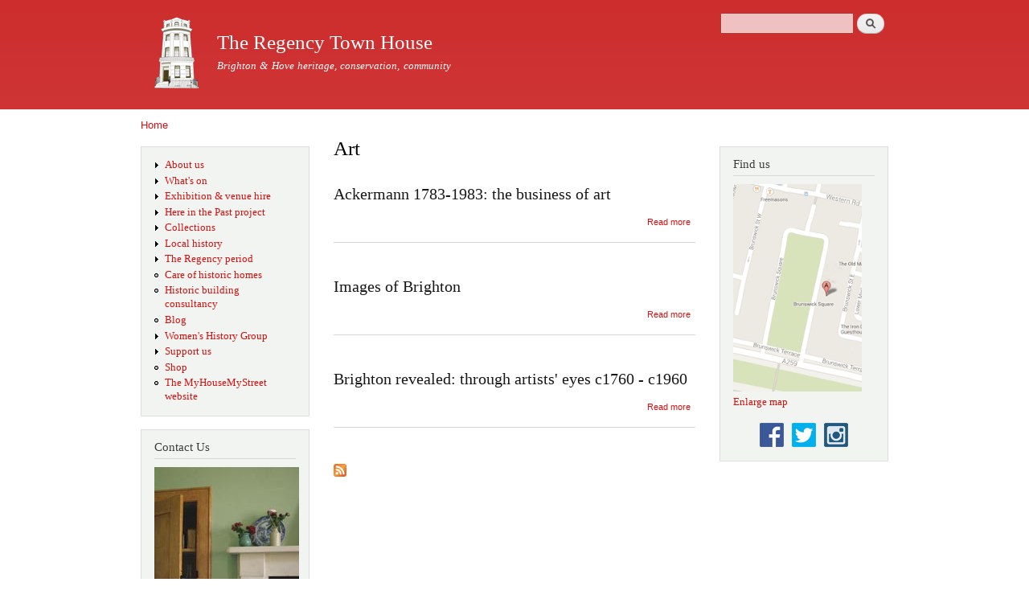

--- FILE ---
content_type: text/html; charset=utf-8
request_url: https://rth.org.uk/collections/library/art
body_size: 5316
content:
<!DOCTYPE html PUBLIC "-//W3C//DTD XHTML+RDFa 1.0//EN"
  "http://www.w3.org/MarkUp/DTD/xhtml-rdfa-1.dtd">
<html xmlns="http://www.w3.org/1999/xhtml" xml:lang="en" version="XHTML+RDFa 1.0" dir="ltr"
  xmlns:content="http://purl.org/rss/1.0/modules/content/"
  xmlns:dc="http://purl.org/dc/terms/"
  xmlns:foaf="http://xmlns.com/foaf/0.1/"
  xmlns:og="http://ogp.me/ns#"
  xmlns:rdfs="http://www.w3.org/2000/01/rdf-schema#"
  xmlns:sioc="http://rdfs.org/sioc/ns#"
  xmlns:sioct="http://rdfs.org/sioc/types#"
  xmlns:skos="http://www.w3.org/2004/02/skos/core#"
  xmlns:xsd="http://www.w3.org/2001/XMLSchema#">

<head profile="http://www.w3.org/1999/xhtml/vocab">
  <meta http-equiv="Content-Type" content="text/html; charset=utf-8" />
<meta name="Generator" content="Drupal 7 (http://drupal.org)" />
<link rel="alternate" type="application/rss+xml" title="RSS - Art" href="https://rth.org.uk/taxonomy/term/49/feed" />
<link rel="canonical" href="/collections/library/art" />
<link rel="shortlink" href="/taxonomy/term/49" />
<meta about="/collections/library/art" typeof="skos:Concept" property="rdfs:label skos:prefLabel" content="Art" />
<link rel="shortcut icon" href="https://rth.org.uk/sites/rth.org.uk/files/rth%20favicon_1.PNG" type="image/png" />
  <title>Art | The Regency Town House</title>
  <style type="text/css" media="all">
@import url("https://rth.org.uk/modules/system/system.base.css?s6dk38");
@import url("https://rth.org.uk/modules/system/system.menus.css?s6dk38");
@import url("https://rth.org.uk/modules/system/system.messages.css?s6dk38");
@import url("https://rth.org.uk/modules/system/system.theme.css?s6dk38");
</style>
<style type="text/css" media="all">
@import url("https://rth.org.uk/modules/book/book.css?s6dk38");
@import url("https://rth.org.uk/modules/comment/comment.css?s6dk38");
@import url("https://rth.org.uk/sites/all/modules/date/date_api/date.css?s6dk38");
@import url("https://rth.org.uk/sites/all/modules/date/date_popup/themes/datepicker.1.7.css?s6dk38");
@import url("https://rth.org.uk/sites/all/modules/eventbrite/eventbrite.css?s6dk38");
@import url("https://rth.org.uk/modules/field/theme/field.css?s6dk38");
@import url("https://rth.org.uk/modules/node/node.css?s6dk38");
@import url("https://rth.org.uk/modules/search/search.css?s6dk38");
@import url("https://rth.org.uk/modules/user/user.css?s6dk38");
@import url("https://rth.org.uk/sites/all/modules/views/css/views.css?s6dk38");
@import url("https://rth.org.uk/sites/all/modules/ckeditor/css/ckeditor.css?s6dk38");
</style>
<style type="text/css" media="all">
@import url("https://rth.org.uk/sites/all/modules/ctools/css/ctools.css?s6dk38");
@import url("https://rth.org.uk/modules/taxonomy/taxonomy.css?s6dk38");
</style>
<style type="text/css" media="all">
@import url("https://rth.org.uk/themes/bartik/css/layout.css?s6dk38");
@import url("https://rth.org.uk/themes/bartik/css/style.css?s6dk38");
@import url("https://rth.org.uk/sites/rth.org.uk/files/color/bartiksub-8c13c4ea/colors.css?s6dk38");
@import url("https://rth.org.uk/sites/rth.org.uk/themes/bartiksub/css/custom.css?s6dk38");
</style>
<style type="text/css" media="print">
@import url("https://rth.org.uk/themes/bartik/css/print.css?s6dk38");
</style>

<!--[if lte IE 7]>
<link type="text/css" rel="stylesheet" href="https://rth.org.uk/themes/bartik/css/ie.css?s6dk38" media="all" />
<![endif]-->

<!--[if IE 6]>
<link type="text/css" rel="stylesheet" href="https://rth.org.uk/themes/bartik/css/ie6.css?s6dk38" media="all" />
<![endif]-->
  <script type="text/javascript" src="https://rth.org.uk/misc/jquery.js?v=1.4.4"></script>
<script type="text/javascript" src="https://rth.org.uk/misc/jquery.once.js?v=1.2"></script>
<script type="text/javascript" src="https://rth.org.uk/misc/drupal.js?s6dk38"></script>
<script type="text/javascript" src="https://rth.org.uk/sites/all/modules/admin_menu/admin_devel/admin_devel.js?s6dk38"></script>
<script type="text/javascript" src="https://rth.org.uk/sites/all/modules/google_analytics/googleanalytics.js?s6dk38"></script>
<script type="text/javascript">
<!--//--><![CDATA[//><!--
(function(i,s,o,g,r,a,m){i["GoogleAnalyticsObject"]=r;i[r]=i[r]||function(){(i[r].q=i[r].q||[]).push(arguments)},i[r].l=1*new Date();a=s.createElement(o),m=s.getElementsByTagName(o)[0];a.async=1;a.src=g;m.parentNode.insertBefore(a,m)})(window,document,"script","https://www.google-analytics.com/analytics.js","ga");ga("create", "UA-46576547-1", {"cookieDomain":"auto"});ga("send", "pageview");
//--><!]]>
</script>
<script type="text/javascript">
<!--//--><![CDATA[//><!--
jQuery.extend(Drupal.settings, {"basePath":"\/","pathPrefix":"","ajaxPageState":{"theme":"bartiksub","theme_token":"f8VjazzrJLGxhou846WxZq367HbXIvYb3Ql8eir20LI","js":{"misc\/jquery.js":1,"misc\/jquery.once.js":1,"misc\/drupal.js":1,"sites\/all\/modules\/admin_menu\/admin_devel\/admin_devel.js":1,"sites\/all\/modules\/google_analytics\/googleanalytics.js":1,"0":1},"css":{"modules\/system\/system.base.css":1,"modules\/system\/system.menus.css":1,"modules\/system\/system.messages.css":1,"modules\/system\/system.theme.css":1,"modules\/book\/book.css":1,"modules\/comment\/comment.css":1,"sites\/all\/modules\/date\/date_api\/date.css":1,"sites\/all\/modules\/date\/date_popup\/themes\/datepicker.1.7.css":1,"sites\/all\/modules\/eventbrite\/eventbrite.css":1,"modules\/field\/theme\/field.css":1,"modules\/node\/node.css":1,"modules\/search\/search.css":1,"modules\/user\/user.css":1,"sites\/all\/modules\/views\/css\/views.css":1,"sites\/all\/modules\/ckeditor\/css\/ckeditor.css":1,"sites\/all\/modules\/ctools\/css\/ctools.css":1,"modules\/taxonomy\/taxonomy.css":1,"themes\/bartik\/css\/layout.css":1,"themes\/bartik\/css\/style.css":1,"sites\/rth.org.uk\/themes\/bartiksub\/css\/colors.css":1,"sites\/rth.org.uk\/themes\/bartiksub\/css\/custom.css":1,"themes\/bartik\/css\/print.css":1,"themes\/bartik\/css\/ie.css":1,"themes\/bartik\/css\/ie6.css":1}},"googleanalytics":{"trackOutbound":1,"trackMailto":1,"trackDownload":1,"trackDownloadExtensions":"7z|aac|arc|arj|asf|asx|avi|bin|csv|doc(x|m)?|dot(x|m)?|exe|flv|gif|gz|gzip|hqx|jar|jpe?g|js|mp(2|3|4|e?g)|mov(ie)?|msi|msp|pdf|phps|png|ppt(x|m)?|pot(x|m)?|pps(x|m)?|ppam|sld(x|m)?|thmx|qtm?|ra(m|r)?|sea|sit|tar|tgz|torrent|txt|wav|wma|wmv|wpd|xls(x|m|b)?|xlt(x|m)|xlam|xml|z|zip"},"urlIsAjaxTrusted":{"\/collections\/library\/art":true}});
//--><!]]>
</script>
</head>
<body class="html not-front not-logged-in two-sidebars page-taxonomy page-taxonomy-term page-taxonomy-term- page-taxonomy-term-49 footer-columns" >
  <div id="skip-link">
    <a href="#main-content" class="element-invisible element-focusable">Skip to main content</a>
  </div>
    <div id="page-wrapper"><div id="page">

  <div id="header" class="without-secondary-menu"><div class="section clearfix">

          <a href="/" title="Home" rel="home" id="logo">
        <img src="https://rth.org.uk/sites/rth.org.uk/files/YJF%20RTH%20logo%20tiny%20%28white%29%20PNG%20100px_0.png" alt="Home" />
      </a>
    
          <div id="name-and-slogan">

                              <div id="site-name">
              <strong>
                <a href="/" title="Home" rel="home"><span>The Regency Town House</span></a>
              </strong>
            </div>
                  
                  <div id="site-slogan">
            Brighton &amp; Hove heritage, conservation, community          </div>
        
      </div> <!-- /#name-and-slogan -->
    
      <div class="region region-header">
    <div id="block-search-form" class="block block-search">

    
  <div class="content">
    <form action="/collections/library/art" method="post" id="search-block-form" accept-charset="UTF-8"><div><div class="container-inline">
      <h2 class="element-invisible">Search form</h2>
    <div class="form-item form-type-textfield form-item-search-block-form">
  <label class="element-invisible" for="edit-search-block-form--2">Search </label>
 <input title="Enter the terms you wish to search for." type="text" id="edit-search-block-form--2" name="search_block_form" value="" size="15" maxlength="128" class="form-text" />
</div>
<div class="form-actions form-wrapper" id="edit-actions"><input type="submit" id="edit-submit" name="op" value="Search" class="form-submit" /></div><input type="hidden" name="form_build_id" value="form-DAOFfuIqQ7o_e4cxMxRYV82puTbS0L9CQX8yNvENE84" />
<input type="hidden" name="form_id" value="search_block_form" />
</div>
</div></form>  </div>
</div>
  </div>

    
    
  </div></div> <!-- /.section, /#header -->

  
  
  <div id="main-wrapper" class="clearfix"><div id="main" class="clearfix">

          <div id="breadcrumb"><h2 class="element-invisible">You are here</h2><div class="breadcrumb"><a href="/">Home</a></div></div>
    
          <div id="sidebar-first" class="column sidebar"><div class="section">
          <div class="region region-sidebar-first">
    <div id="block-system-navigation" class="block block-system block-menu">

    
  <div class="content">
    <ul class="menu clearfix"><li class="first collapsed"><a href="/about">About us</a></li>
<li class="collapsed"><a href="/whats-on">What&#039;s on</a></li>
<li class="collapsed"><a href="/exhibition-venue-hire">Exhibition &amp; venue hire</a></li>
<li class="collapsed"><a href="/here-in-the-past">Here in the Past project</a></li>
<li class="collapsed"><a href="/collections">Collections</a></li>
<li class="collapsed"><a href="/local-history">Local history</a></li>
<li class="collapsed"><a href="/regency-period">The Regency period</a></li>
<li class="leaf"><a href="/care-of-historic-homes">Care of historic homes</a></li>
<li class="leaf"><a href="/consultancy" title="Historic building consultancy, building analysis, building consent, listed buildings &amp; monuments">Historic building consultancy</a></li>
<li class="leaf"><a href="/blog" title="The Town House blog">Blog</a></li>
<li class="collapsed"><a href="/womens-history-group" title="Information and contacts for the Women&#039;s History Group">Women&#039;s History Group</a></li>
<li class="collapsed"><a href="/support">Support us</a></li>
<li class="leaf"><a href="/shop">Shop</a></li>
<li class="last leaf"><a href="/mhms">The MyHouseMyStreet website</a></li>
</ul>  </div>
</div>
<div id="block-block-16" class="block block-block">

    <h2>Contact Us</h2>
  
  <div class="content">
    <p><img alt="Photo of the fireplace and cupboard in our Housekeeper's Room" src="/sites/rth.org.uk/files/fireplace%20180.jpg" style="width: 180px; height: 180px;" /></p>
<p>The Regency Town House<br />
	13 Brunswick Square<br />
	Brighton &amp; Hove<br />
	East Sussex<br />
	BN3 1EH,    UK</p>
<p>t: <a href="tel:01273 206306">01273 206306</a><br />
	e: <a href="mailto:office@rth.org.uk">office@rth.org.uk</a></p>
  </div>
</div>
<div id="block-block-71" class="block block-block">

    <h2>Sign up for our Newsletter</h2>
  
  <div class="content">
    <p>Our monthly newsletter lists our upcoming events, reviews, news from the Town House, history features and snippets, plus a local exhibition listing.</p>
<p> </p>
<p><a href="http://www.rth.org.uk/subscribe">Click here to sign-up</a>.</p>
<p> </p>
<p> </p>
  </div>
</div>
  </div>
      </div></div> <!-- /.section, /#sidebar-first -->
    
    <div id="content" class="column"><div class="section">
            <a id="main-content"></a>
                    <h1 class="title" id="page-title">
          Art        </h1>
                          <div class="tabs">
                  </div>
                          <div class="region region-content">
    <div id="block-system-main" class="block block-system">

    
  <div class="content">
    <div class="term-listing-heading"><div id="taxonomy-term-49" class="taxonomy-term vocabulary-library-classicfication">

  
  <div class="content">
      </div>

</div>
</div><div id="node-222" class="node node-library-entry node-teaser clearfix" about="/node/222" typeof="sioc:Item foaf:Document">

        <h2>
      <a href="/node/222">Ackermann 1783-1983: the business of art</a>
    </h2>
    <span property="dc:title" content="Ackermann 1783-1983: the business of art" class="rdf-meta element-hidden"></span><span property="sioc:num_replies" content="0" datatype="xsd:integer" class="rdf-meta element-hidden"></span>
  
  <div class="content clearfix">
      </div>

      <div class="link-wrapper">
      <ul class="links inline"><li class="node-readmore first last"><a href="/node/222" rel="tag" title="Ackermann 1783-1983: the business of art">Read more<span class="element-invisible"> about Ackermann 1783-1983: the business of art</span></a></li>
</ul>    </div>
  
  
</div>
<div id="node-114" class="node node-library-entry node-teaser clearfix" about="/node/114" typeof="sioc:Item foaf:Document">

        <h2>
      <a href="/node/114">Images of Brighton</a>
    </h2>
    <span property="dc:title" content="Images of Brighton" class="rdf-meta element-hidden"></span><span property="sioc:num_replies" content="0" datatype="xsd:integer" class="rdf-meta element-hidden"></span>
  
  <div class="content clearfix">
      </div>

      <div class="link-wrapper">
      <ul class="links inline"><li class="node-readmore first last"><a href="/node/114" rel="tag" title="Images of Brighton">Read more<span class="element-invisible"> about Images of Brighton</span></a></li>
</ul>    </div>
  
  
</div>
<div id="node-113" class="node node-library-entry node-teaser clearfix" about="/node/113" typeof="sioc:Item foaf:Document">

        <h2>
      <a href="/node/113">Brighton revealed: through artists&#039; eyes c1760 - c1960</a>
    </h2>
    <span property="dc:title" content="Brighton revealed: through artists&#039; eyes c1760 - c1960" class="rdf-meta element-hidden"></span><span property="sioc:num_replies" content="0" datatype="xsd:integer" class="rdf-meta element-hidden"></span>
  
  <div class="content clearfix">
      </div>

      <div class="link-wrapper">
      <ul class="links inline"><li class="node-readmore first last"><a href="/node/113" rel="tag" title="Brighton revealed: through artists&#039; eyes c1760 - c1960">Read more<span class="element-invisible"> about Brighton revealed: through artists&#039; eyes c1760 - c1960</span></a></li>
</ul>    </div>
  
  
</div>
  </div>
</div>
  </div>
      <a href="/taxonomy/term/49/feed" class="feed-icon" title="Subscribe to RSS - Art"><img typeof="foaf:Image" src="https://rth.org.uk/misc/feed.png" width="16" height="16" alt="Subscribe to RSS - Art" /></a>
    </div></div> <!-- /.section, /#content -->

          <div id="sidebar-second" class="column sidebar"><div class="section">
          <div class="region region-sidebar-second">
    <div id="block-block-18" class="block block-block">

    <h2>Find us</h2>
  
  <div class="content">
    <p><a href="https://maps.google.co.uk/maps?hl=en-GB&amp;gbv=2&amp;ie=UTF-8&amp;gl=uk&amp;q=the+regency+town+house+hove&amp;ei=86ztVNLxFtLxaKnqgvAJ&amp;ved=0CBYQtgMwAA&amp;output=classic&amp;dg=brw" target="_blank"><img alt="Screenshot of map, a link to Google maps" src="/sites/rth.org.uk/files/BSQ%20map%203.png" style="width: 160px; " /></a></p>
<p><a href="https://maps.google.co.uk/maps?hl=en-GB&amp;gbv=2&amp;ie=UTF-8&amp;gl=uk&amp;q=the+regency+town+house+hove&amp;ei=86ztVNLxFtLxaKnqgvAJ&amp;ved=0CBYQtgMwAA&amp;output=classic&amp;dg=brw" target="_blank">Enlarge map</a></p>
<p> </p>
<p class="rtecenter"><a href="http://www.facebook.com/Regencytownhouse"><img alt="Facebook icon and link" src="/sites/rth.org.uk/files/facebook-icon30.png" style="margin-right: 5px;" /></a><a href="http://www.twitter.com/rth_brighton"><img alt="Twitter icon and link" src="/sites/rth.org.uk/files/twitter-icon30.png" style="margin-left: 5px; margin-right: 5px;" /></a><a href="https://www.instagram.com/theregencytownhouse"><img alt="Instagram icon and link" src="/sites/rth.org.uk/files/instagram-icon30.png" style="margin-left: 5px;" /></a></p>
  </div>
</div>
  </div>
      </div></div> <!-- /.section, /#sidebar-second -->
    
  </div></div> <!-- /#main, /#main-wrapper -->

  
  <div id="footer-wrapper"><div class="section">

          <div id="footer-columns" class="clearfix">
          <div class="region region-footer-firstcolumn">
    <div id="block-block-52" class="block block-block">

    
  <div class="content">
    <p class="rtecenter"><a href="http://www.facebook.com/Regencytownhouse"><img alt="Facebook icon and link" src="/sites/rth.org.uk/files/facebook-icon30.png" style="margin-right: 5px;" /></a><a href="http://www.twitter.com/rth_brighton"><img alt="Twitter icon and link" src="/sites/rth.org.uk/files/twitter-icon30.png" style="margin-left: 5px; margin-right: 5px;" /></a><a href="https://www.instagram.com/theregencytownhouse"><img alt="Instagram icon and link" src="/sites/rth.org.uk/files/instagram-icon30.png" style="margin-left: 5px;" /></a></p>
  </div>
</div>
<div id="block-block-14" class="block block-block">

    
  <div class="content">
    <h3>
	<a href="/about">About us</a></h3>
<ul>
<li>
		<a href="/about/find-us">Find us</a></li>
<li>
		<a href="/contact_us">Contact us</a></li>
<li>
		<a href="http://www.rth.org.uk/about/privacy">Privacy Statement</a></li>
<li>
		<a href="/about/cookies">Cookies</a></li>
</ul>
  </div>
</div>
<div id="block-block-35" class="block block-block">

    
  <div class="content">
    <h3>
	<a href="/friends">Friends</a></h3>
<p><a href="/subscribe">Subscribe</a></p>
  </div>
</div>
<div id="block-block-53" class="block block-block">

    
  <div class="content">
    <h3>
	<a href="/donate">Donate</a></h3>
  </div>
</div>
  </div>
          <div class="region region-footer-secondcolumn">
    <div id="block-block-34" class="block block-block">

    
  <div class="content">
    <h3>
	<a href="/whats-on">What's on</a></h3>
<ul>
<li>
		<a href="/whats-on/tours-walks">Tours and walks</a></li>
<li>
		<a href="/whats-on/open-door">Open Door</a></li>
<li>
		<a href="/whats-on/courses">Courses</a></li>
</ul>
  </div>
</div>
<div id="block-block-28" class="block block-block">

    
  <div class="content">
    <h3>
	<a href="/past-events">Past events</a></h3>
<ul>
<li>
		<a href="/past-events/at-home">At home</a></li>
<li>
		<a href="/past-events/photo-biennial">Photo biennial</a></li>
</ul>
  </div>
</div>
<div id="block-block-32" class="block block-block">

    
  <div class="content">
    <h3>
	<a href="http://www.rth.org.uk/exhibition-venue-hire">Exhibiting here</a></h3>
  </div>
</div>
<div id="block-block-10" class="block block-block">

    
  <div class="content">
    <h3>
	<a href="/node/59">Collections</a></h3>
<ul>
<li>
		<a href="/collections/bevan-dewar-letters">Bevan and Dewar family letters</a></li>
<li>
		<a href="/collections/jackson-ornament">Jackson architectural ornament</a></li>
<li>
		<a href="/collections/denman-drawings">Denman architectural drawings</a></li>
</ul>
  </div>
</div>
  </div>
          <div class="region region-footer-thirdcolumn">
    <div id="block-block-11" class="block block-block">

    
  <div class="content">
    <h3>
	<a href="/local-history">Local history</a></h3>
<ul>
<li>
		<a href="/local-history/timeline">Brighton timeline</a></li>
<li>
		<a href="/local-history/brunswick-town">Brunswick Town</a></li>
<li>
		<a href="/local-history/virtual-tours">Blue plaque virtual tours</a></li>
<li>
		<a href="/local-history/busby">C A Busby architect</a></li>
<li>
		<a href="/local-history/articles-from-the-past">Articles from the past</a></li>
</ul>
  </div>
</div>
<div id="block-block-29" class="block block-block">

    
  <div class="content">
    <h3>
	<a href="/regency-period">The Regency period</a></h3>
<ul>
<li>
		<a href="/regency-period/family-life">Regency family life</a></li>
</ul>
  </div>
</div>
<div id="block-block-12" class="block block-block">

    
  <div class="content">
    <h3>
	<a href="/building-regency-houses">Building Regency houses</a></h3>
<ul>
<li>
		<a href="/building-regency-houses/influences">Influences</a></li>
<li>
		<a href="/building-regency-houses/the-architect">The architect</a></li>
<li>
		<a href="/building-regency-houses/structure">Structure</a></li>
<li>
		<a href="/building-regency-houses/building-crafts-skills">Skills and crafts</a></li>
</ul>
  </div>
</div>
  </div>
          <div class="region region-footer-fourthcolumn">
    <div id="block-block-30" class="block block-block">

    
  <div class="content">
    <h3>
	<a href="/care-of-historic-homes">Care of historic homes</a></h3>
<ul>
</ul>
  </div>
</div>
<div id="block-block-31" class="block block-block">

    
  <div class="content">
    <h3>
	<a href="/house-library">The House library</a></h3>
<ul>
</ul>
  </div>
</div>
<div id="block-block-54" class="block block-block">

    
  <div class="content">
    <h3>
	<a href="/characters">Our Characters</a></h3>
<ul>
<li>
		<a href="/mrs-martha-hankey">Mrs Martha Hankey</a></li>
<li>
		<a href="/mrs-elinor-vicary">Mrs Elinor Vicary</a></li>
<li>
		<a href="/mrs-simpson-s">Mrs Simpson</a></li>
<li>
		<a href="/joshua-crabtree-s-diary-">Joshua Crabtree</a></li>
</ul>
  </div>
</div>
<div id="block-block-37" class="block block-block">

    
  <div class="content">
    <p><a href="http://www.rth.org.uk/user">Login</a></p>
<p><a href="https://www.rth.org.uk/R-EXdata">R-EX data</a></p>
  </div>
</div>
  </div>
      </div> <!-- /#footer-columns -->
    
    
  </div></div> <!-- /.section, /#footer-wrapper -->

</div></div> <!-- /#page, /#page-wrapper -->
  </body>
</html>


--- FILE ---
content_type: text/css
request_url: https://rth.org.uk/sites/all/modules/eventbrite/eventbrite.css?s6dk38
body_size: -2
content:
#eventbrite-organizer-list-form table td {
  padding: 0.1em 1em;
}

.eventbrite-payment-settings-group {
  margin-bottom:1em;
}

--- FILE ---
content_type: text/css
request_url: https://rth.org.uk/sites/rth.org.uk/files/color/bartiksub-8c13c4ea/colors.css?s6dk38
body_size: 312
content:

/* ---------- Color Module Styles ----------- */

body,
body.overlay {
  color: #3b3b3b;
}
.comment .comment-arrow {
  border-color: #ffffff;
}
#page,
#main-wrapper,
#main-menu-links li a.active,
#main-menu-links li.active-trail a {
  background: #ffffff;
}
.tabs ul.primary li a.active {
  background-color: #ffffff;
}
.tabs ul.primary li.active a {
  background-color: #ffffff;
  border-bottom: 1px solid #ffffff;
}
#header {
  background-color: #cf3535;
  background-image: -moz-linear-gradient(top, #cd2d2d 0%, #cf3535 100%);
  background-image: -ms-linear-gradient(top, #cd2d2d 0%, #cf3535 100%);
  background-image: -o-linear-gradient(top, #cd2d2d 0%, #cf3535 100%);
  background-image: -webkit-gradient(linear, left top, left bottom, color-stop(0, #cd2d2d), color-stop(1, #cf3535));
  background-image: -webkit-linear-gradient(top, #cd2d2d 0%, #cf3535 100%);
  background-image: linear-gradient(top, #cd2d2d 0%, #cf3535 100%);
}
a {
  color: #d61111;
}
a:hover,
a:focus {
  color: #ff0f0f;
}
a:active {
  color: #ff4545;
}
.sidebar .block {
  background-color: #f1f4f0;
  border-color: #ddd;
}
#page-wrapper,
#footer-wrapper {
  background: #1f1d1c;
}
.region-header,
.region-header a,
.region-header li a.active,
#name-and-slogan,
#name-and-slogan a,
#secondary-menu-links li a {
  color: #fffeff;
}


--- FILE ---
content_type: text/css
request_url: https://rth.org.uk/sites/rth.org.uk/themes/bartiksub/css/custom.css?s6dk38
body_size: 834
content:
/*Main stylesheet for Bartik Sub theme - minor customisation of Bartik theme*/


/*Tightening the vertical spacing between sections*/

#name-and-slogan {
    /*Bartik padding-top: 34px */
    padding-top: 40px;
    margin: 0 0 10px 0;
}

#logo {
  padding: 15px 0 15px 10px;
/*  margin: 0 -15px 0 0; */
}

#main {
	/*Bartik has 20px*/
    margin-top: 10px;
	/*Bartik has 40px*/
    margin-bottom: 0px;
}

.region-triptych-first, .region-triptych-middle, .region-triptych-last {
	/*Bartik 20px 20px 30px*/
    margin: 0px 20px 0px;
}

#triptych .block {
	/*Bartik has 2em for each*/
    margin-bottom: 1em;
    padding-bottom: 1em;
}

#triptych h2 {
    /*Bartik font-size: 1.714em */
	font-size: 1.6em;
    /*Bartik margin-bottom: 0.8em */
    margin-bottom: 0;
	/*margin-top: 0.8em;*/
}

#footer-wrapper {
	/*Bartik has 20px 5px 30px*/
    padding: 5px 5px 30px;
}
/*-------------------------------------------------*/


/*Headers*/
h1, h2, h3, h4, h5, h6 {
	font-family: Cambria, Georgia,"Times New Roman",Times,serif;
}

#footer-wrapper h3 {
    font-family: "Helvetica Neue",Helvetica,Arial,sans-serif;
}

h1#page-title {	
    font-size: 1.8em;
    line-height: 1;
	margin: 0 0 0.5em;
}
/*---------------------------*/


/*Removing "" from blockquote*/
blockquote:after { content: ""; }
blockquote:before { content: ""; }
/*---------------------------*/


/*Change site name to serif font*/
#site-name {
	/*Bartik has san-serif*/
	font-family: Georgia,"Times New Roman",Times,serif; }

	
/*Make featured block smaller*/	
#featured {
    /* Bartik has font-size: 1.643em */
	font-size: 1.1em;
    /* Bartik has line-height: 1.4 */
    line-height: 1;
    /* Bartik has padding: 20px 0 45px */
	padding: 1px 0 10px;
}

/*Smaller top margin for navigation menu block*/
#block-system-navigation .content { margin-top: 0; }

/*Hide front page content title*/
.front .title {
    display: none;
}

/*Decrease sidebar block padding and margin*/
.sidebar .block {
    /* Bartik margin: 0 0 20px */
    margin: 0 0 16px;
    /* Bartik padding: 15px 20px */
    padding: 12px 16px;
}

/*Remove sidebar block paragraph bottom margin*/
.sidebar .block p {
    /* Bartik margin: 0 0 1.2em */
    margin: 0;
}

/*Decrease h3 top margin in footer blocks */
#footer-wrapper .block h3 {
    /* Bartik margin: 1em 0 0.5em */
    margin: 0.5em 0 0.5em;
}

/*Styling for image captions*/
figure {
/*Default margin: 15px 40px*/
margin: 0px 20px;
}

figcaption {
font-style: italic;
font-size: .8em;
}

/*Styling for image captions*/
div.image {
/*Default margin: 15px 40px*/
margin: 0px 20px 18px;
}

div.caption {
font-style: italic;
font-size: .8em;
}
/*--------------------------*/

/*Tables*/
table.center {
    margin-left:auto; 
    margin-right:auto;
}



--- FILE ---
content_type: text/plain
request_url: https://www.google-analytics.com/j/collect?v=1&_v=j102&a=157220830&t=pageview&_s=1&dl=https%3A%2F%2Frth.org.uk%2Fcollections%2Flibrary%2Fart&ul=en-us%40posix&dt=Art%20%7C%20The%20Regency%20Town%20House&sr=1280x720&vp=1280x720&_u=IEBAAEABAAAAACAAI~&jid=1849478054&gjid=650114179&cid=1456180533.1769212102&tid=UA-46576547-1&_gid=815060483.1769212102&_r=1&_slc=1&z=37552569
body_size: -448
content:
2,cG-YDRJL1KQH9